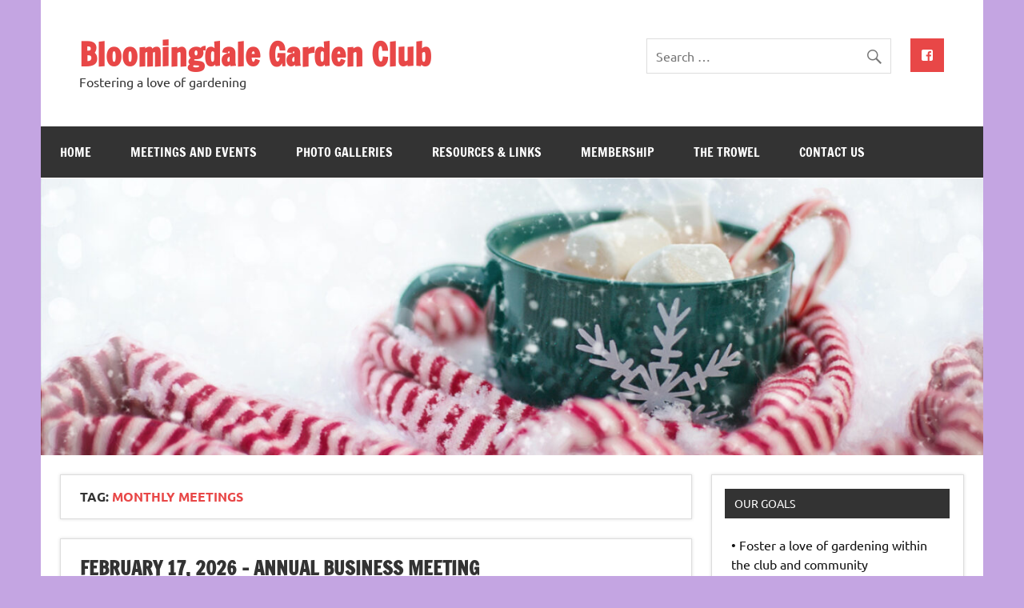

--- FILE ---
content_type: text/html; charset=UTF-8
request_url: http://www.bloomingdalegardenclub.org/tag/monthly-meetings/page/2/
body_size: 11569
content:
<!DOCTYPE html><!-- HTML 5 -->
<html lang="en-US">

<head>
<meta charset="UTF-8" />
<meta name="viewport" content="width=device-width, initial-scale=1">
<link rel="profile" href="http://gmpg.org/xfn/11" />
<link rel="pingback" href="http://www.bloomingdalegardenclub.org/xmlrpc.php" />

<title>Monthly Meetings &#8211; Page 2 &#8211; Bloomingdale Garden Club</title>
<meta name='robots' content='max-image-preview:large' />
	<style>img:is([sizes="auto" i], [sizes^="auto," i]) { contain-intrinsic-size: 3000px 1500px }</style>
	<link rel="alternate" type="application/rss+xml" title="Bloomingdale Garden Club &raquo; Feed" href="http://www.bloomingdalegardenclub.org/feed/" />
<link rel="alternate" type="application/rss+xml" title="Bloomingdale Garden Club &raquo; Comments Feed" href="http://www.bloomingdalegardenclub.org/comments/feed/" />
<link rel="alternate" type="text/calendar" title="Bloomingdale Garden Club &raquo; iCal Feed" href="http://www.bloomingdalegardenclub.org/events-new/?ical=1" />
<link rel="alternate" type="application/rss+xml" title="Bloomingdale Garden Club &raquo; Monthly Meetings Tag Feed" href="http://www.bloomingdalegardenclub.org/tag/monthly-meetings/feed/" />
		<!-- This site uses the Google Analytics by MonsterInsights plugin v9.2.2 - Using Analytics tracking - https://www.monsterinsights.com/ -->
		<!-- Note: MonsterInsights is not currently configured on this site. The site owner needs to authenticate with Google Analytics in the MonsterInsights settings panel. -->
					<!-- No tracking code set -->
				<!-- / Google Analytics by MonsterInsights -->
		<script type="text/javascript">
/* <![CDATA[ */
window._wpemojiSettings = {"baseUrl":"https:\/\/s.w.org\/images\/core\/emoji\/15.0.3\/72x72\/","ext":".png","svgUrl":"https:\/\/s.w.org\/images\/core\/emoji\/15.0.3\/svg\/","svgExt":".svg","source":{"concatemoji":"http:\/\/www.bloomingdalegardenclub.org\/wp-includes\/js\/wp-emoji-release.min.js?ver=6.7.4"}};
/*! This file is auto-generated */
!function(i,n){var o,s,e;function c(e){try{var t={supportTests:e,timestamp:(new Date).valueOf()};sessionStorage.setItem(o,JSON.stringify(t))}catch(e){}}function p(e,t,n){e.clearRect(0,0,e.canvas.width,e.canvas.height),e.fillText(t,0,0);var t=new Uint32Array(e.getImageData(0,0,e.canvas.width,e.canvas.height).data),r=(e.clearRect(0,0,e.canvas.width,e.canvas.height),e.fillText(n,0,0),new Uint32Array(e.getImageData(0,0,e.canvas.width,e.canvas.height).data));return t.every(function(e,t){return e===r[t]})}function u(e,t,n){switch(t){case"flag":return n(e,"\ud83c\udff3\ufe0f\u200d\u26a7\ufe0f","\ud83c\udff3\ufe0f\u200b\u26a7\ufe0f")?!1:!n(e,"\ud83c\uddfa\ud83c\uddf3","\ud83c\uddfa\u200b\ud83c\uddf3")&&!n(e,"\ud83c\udff4\udb40\udc67\udb40\udc62\udb40\udc65\udb40\udc6e\udb40\udc67\udb40\udc7f","\ud83c\udff4\u200b\udb40\udc67\u200b\udb40\udc62\u200b\udb40\udc65\u200b\udb40\udc6e\u200b\udb40\udc67\u200b\udb40\udc7f");case"emoji":return!n(e,"\ud83d\udc26\u200d\u2b1b","\ud83d\udc26\u200b\u2b1b")}return!1}function f(e,t,n){var r="undefined"!=typeof WorkerGlobalScope&&self instanceof WorkerGlobalScope?new OffscreenCanvas(300,150):i.createElement("canvas"),a=r.getContext("2d",{willReadFrequently:!0}),o=(a.textBaseline="top",a.font="600 32px Arial",{});return e.forEach(function(e){o[e]=t(a,e,n)}),o}function t(e){var t=i.createElement("script");t.src=e,t.defer=!0,i.head.appendChild(t)}"undefined"!=typeof Promise&&(o="wpEmojiSettingsSupports",s=["flag","emoji"],n.supports={everything:!0,everythingExceptFlag:!0},e=new Promise(function(e){i.addEventListener("DOMContentLoaded",e,{once:!0})}),new Promise(function(t){var n=function(){try{var e=JSON.parse(sessionStorage.getItem(o));if("object"==typeof e&&"number"==typeof e.timestamp&&(new Date).valueOf()<e.timestamp+604800&&"object"==typeof e.supportTests)return e.supportTests}catch(e){}return null}();if(!n){if("undefined"!=typeof Worker&&"undefined"!=typeof OffscreenCanvas&&"undefined"!=typeof URL&&URL.createObjectURL&&"undefined"!=typeof Blob)try{var e="postMessage("+f.toString()+"("+[JSON.stringify(s),u.toString(),p.toString()].join(",")+"));",r=new Blob([e],{type:"text/javascript"}),a=new Worker(URL.createObjectURL(r),{name:"wpTestEmojiSupports"});return void(a.onmessage=function(e){c(n=e.data),a.terminate(),t(n)})}catch(e){}c(n=f(s,u,p))}t(n)}).then(function(e){for(var t in e)n.supports[t]=e[t],n.supports.everything=n.supports.everything&&n.supports[t],"flag"!==t&&(n.supports.everythingExceptFlag=n.supports.everythingExceptFlag&&n.supports[t]);n.supports.everythingExceptFlag=n.supports.everythingExceptFlag&&!n.supports.flag,n.DOMReady=!1,n.readyCallback=function(){n.DOMReady=!0}}).then(function(){return e}).then(function(){var e;n.supports.everything||(n.readyCallback(),(e=n.source||{}).concatemoji?t(e.concatemoji):e.wpemoji&&e.twemoji&&(t(e.twemoji),t(e.wpemoji)))}))}((window,document),window._wpemojiSettings);
/* ]]> */
</script>
<link rel='stylesheet' id='dynamicnews-custom-fonts-css' href='http://www.bloomingdalegardenclub.org/wp-content/themes/dynamic-news-lite/css/custom-fonts.css?ver=20180413' type='text/css' media='all' />
<style id='wp-emoji-styles-inline-css' type='text/css'>

	img.wp-smiley, img.emoji {
		display: inline !important;
		border: none !important;
		box-shadow: none !important;
		height: 1em !important;
		width: 1em !important;
		margin: 0 0.07em !important;
		vertical-align: -0.1em !important;
		background: none !important;
		padding: 0 !important;
	}
</style>
<link rel='stylesheet' id='wp-block-library-css' href='http://www.bloomingdalegardenclub.org/wp-includes/css/dist/block-library/style.min.css?ver=6.7.4' type='text/css' media='all' />
<style id='classic-theme-styles-inline-css' type='text/css'>
/*! This file is auto-generated */
.wp-block-button__link{color:#fff;background-color:#32373c;border-radius:9999px;box-shadow:none;text-decoration:none;padding:calc(.667em + 2px) calc(1.333em + 2px);font-size:1.125em}.wp-block-file__button{background:#32373c;color:#fff;text-decoration:none}
</style>
<style id='global-styles-inline-css' type='text/css'>
:root{--wp--preset--aspect-ratio--square: 1;--wp--preset--aspect-ratio--4-3: 4/3;--wp--preset--aspect-ratio--3-4: 3/4;--wp--preset--aspect-ratio--3-2: 3/2;--wp--preset--aspect-ratio--2-3: 2/3;--wp--preset--aspect-ratio--16-9: 16/9;--wp--preset--aspect-ratio--9-16: 9/16;--wp--preset--color--black: #353535;--wp--preset--color--cyan-bluish-gray: #abb8c3;--wp--preset--color--white: #ffffff;--wp--preset--color--pale-pink: #f78da7;--wp--preset--color--vivid-red: #cf2e2e;--wp--preset--color--luminous-vivid-orange: #ff6900;--wp--preset--color--luminous-vivid-amber: #fcb900;--wp--preset--color--light-green-cyan: #7bdcb5;--wp--preset--color--vivid-green-cyan: #00d084;--wp--preset--color--pale-cyan-blue: #8ed1fc;--wp--preset--color--vivid-cyan-blue: #0693e3;--wp--preset--color--vivid-purple: #9b51e0;--wp--preset--color--primary: #e84747;--wp--preset--color--light-gray: #f0f0f0;--wp--preset--color--dark-gray: #777777;--wp--preset--gradient--vivid-cyan-blue-to-vivid-purple: linear-gradient(135deg,rgba(6,147,227,1) 0%,rgb(155,81,224) 100%);--wp--preset--gradient--light-green-cyan-to-vivid-green-cyan: linear-gradient(135deg,rgb(122,220,180) 0%,rgb(0,208,130) 100%);--wp--preset--gradient--luminous-vivid-amber-to-luminous-vivid-orange: linear-gradient(135deg,rgba(252,185,0,1) 0%,rgba(255,105,0,1) 100%);--wp--preset--gradient--luminous-vivid-orange-to-vivid-red: linear-gradient(135deg,rgba(255,105,0,1) 0%,rgb(207,46,46) 100%);--wp--preset--gradient--very-light-gray-to-cyan-bluish-gray: linear-gradient(135deg,rgb(238,238,238) 0%,rgb(169,184,195) 100%);--wp--preset--gradient--cool-to-warm-spectrum: linear-gradient(135deg,rgb(74,234,220) 0%,rgb(151,120,209) 20%,rgb(207,42,186) 40%,rgb(238,44,130) 60%,rgb(251,105,98) 80%,rgb(254,248,76) 100%);--wp--preset--gradient--blush-light-purple: linear-gradient(135deg,rgb(255,206,236) 0%,rgb(152,150,240) 100%);--wp--preset--gradient--blush-bordeaux: linear-gradient(135deg,rgb(254,205,165) 0%,rgb(254,45,45) 50%,rgb(107,0,62) 100%);--wp--preset--gradient--luminous-dusk: linear-gradient(135deg,rgb(255,203,112) 0%,rgb(199,81,192) 50%,rgb(65,88,208) 100%);--wp--preset--gradient--pale-ocean: linear-gradient(135deg,rgb(255,245,203) 0%,rgb(182,227,212) 50%,rgb(51,167,181) 100%);--wp--preset--gradient--electric-grass: linear-gradient(135deg,rgb(202,248,128) 0%,rgb(113,206,126) 100%);--wp--preset--gradient--midnight: linear-gradient(135deg,rgb(2,3,129) 0%,rgb(40,116,252) 100%);--wp--preset--font-size--small: 13px;--wp--preset--font-size--medium: 20px;--wp--preset--font-size--large: 36px;--wp--preset--font-size--x-large: 42px;--wp--preset--spacing--20: 0.44rem;--wp--preset--spacing--30: 0.67rem;--wp--preset--spacing--40: 1rem;--wp--preset--spacing--50: 1.5rem;--wp--preset--spacing--60: 2.25rem;--wp--preset--spacing--70: 3.38rem;--wp--preset--spacing--80: 5.06rem;--wp--preset--shadow--natural: 6px 6px 9px rgba(0, 0, 0, 0.2);--wp--preset--shadow--deep: 12px 12px 50px rgba(0, 0, 0, 0.4);--wp--preset--shadow--sharp: 6px 6px 0px rgba(0, 0, 0, 0.2);--wp--preset--shadow--outlined: 6px 6px 0px -3px rgba(255, 255, 255, 1), 6px 6px rgba(0, 0, 0, 1);--wp--preset--shadow--crisp: 6px 6px 0px rgba(0, 0, 0, 1);}:where(.is-layout-flex){gap: 0.5em;}:where(.is-layout-grid){gap: 0.5em;}body .is-layout-flex{display: flex;}.is-layout-flex{flex-wrap: wrap;align-items: center;}.is-layout-flex > :is(*, div){margin: 0;}body .is-layout-grid{display: grid;}.is-layout-grid > :is(*, div){margin: 0;}:where(.wp-block-columns.is-layout-flex){gap: 2em;}:where(.wp-block-columns.is-layout-grid){gap: 2em;}:where(.wp-block-post-template.is-layout-flex){gap: 1.25em;}:where(.wp-block-post-template.is-layout-grid){gap: 1.25em;}.has-black-color{color: var(--wp--preset--color--black) !important;}.has-cyan-bluish-gray-color{color: var(--wp--preset--color--cyan-bluish-gray) !important;}.has-white-color{color: var(--wp--preset--color--white) !important;}.has-pale-pink-color{color: var(--wp--preset--color--pale-pink) !important;}.has-vivid-red-color{color: var(--wp--preset--color--vivid-red) !important;}.has-luminous-vivid-orange-color{color: var(--wp--preset--color--luminous-vivid-orange) !important;}.has-luminous-vivid-amber-color{color: var(--wp--preset--color--luminous-vivid-amber) !important;}.has-light-green-cyan-color{color: var(--wp--preset--color--light-green-cyan) !important;}.has-vivid-green-cyan-color{color: var(--wp--preset--color--vivid-green-cyan) !important;}.has-pale-cyan-blue-color{color: var(--wp--preset--color--pale-cyan-blue) !important;}.has-vivid-cyan-blue-color{color: var(--wp--preset--color--vivid-cyan-blue) !important;}.has-vivid-purple-color{color: var(--wp--preset--color--vivid-purple) !important;}.has-black-background-color{background-color: var(--wp--preset--color--black) !important;}.has-cyan-bluish-gray-background-color{background-color: var(--wp--preset--color--cyan-bluish-gray) !important;}.has-white-background-color{background-color: var(--wp--preset--color--white) !important;}.has-pale-pink-background-color{background-color: var(--wp--preset--color--pale-pink) !important;}.has-vivid-red-background-color{background-color: var(--wp--preset--color--vivid-red) !important;}.has-luminous-vivid-orange-background-color{background-color: var(--wp--preset--color--luminous-vivid-orange) !important;}.has-luminous-vivid-amber-background-color{background-color: var(--wp--preset--color--luminous-vivid-amber) !important;}.has-light-green-cyan-background-color{background-color: var(--wp--preset--color--light-green-cyan) !important;}.has-vivid-green-cyan-background-color{background-color: var(--wp--preset--color--vivid-green-cyan) !important;}.has-pale-cyan-blue-background-color{background-color: var(--wp--preset--color--pale-cyan-blue) !important;}.has-vivid-cyan-blue-background-color{background-color: var(--wp--preset--color--vivid-cyan-blue) !important;}.has-vivid-purple-background-color{background-color: var(--wp--preset--color--vivid-purple) !important;}.has-black-border-color{border-color: var(--wp--preset--color--black) !important;}.has-cyan-bluish-gray-border-color{border-color: var(--wp--preset--color--cyan-bluish-gray) !important;}.has-white-border-color{border-color: var(--wp--preset--color--white) !important;}.has-pale-pink-border-color{border-color: var(--wp--preset--color--pale-pink) !important;}.has-vivid-red-border-color{border-color: var(--wp--preset--color--vivid-red) !important;}.has-luminous-vivid-orange-border-color{border-color: var(--wp--preset--color--luminous-vivid-orange) !important;}.has-luminous-vivid-amber-border-color{border-color: var(--wp--preset--color--luminous-vivid-amber) !important;}.has-light-green-cyan-border-color{border-color: var(--wp--preset--color--light-green-cyan) !important;}.has-vivid-green-cyan-border-color{border-color: var(--wp--preset--color--vivid-green-cyan) !important;}.has-pale-cyan-blue-border-color{border-color: var(--wp--preset--color--pale-cyan-blue) !important;}.has-vivid-cyan-blue-border-color{border-color: var(--wp--preset--color--vivid-cyan-blue) !important;}.has-vivid-purple-border-color{border-color: var(--wp--preset--color--vivid-purple) !important;}.has-vivid-cyan-blue-to-vivid-purple-gradient-background{background: var(--wp--preset--gradient--vivid-cyan-blue-to-vivid-purple) !important;}.has-light-green-cyan-to-vivid-green-cyan-gradient-background{background: var(--wp--preset--gradient--light-green-cyan-to-vivid-green-cyan) !important;}.has-luminous-vivid-amber-to-luminous-vivid-orange-gradient-background{background: var(--wp--preset--gradient--luminous-vivid-amber-to-luminous-vivid-orange) !important;}.has-luminous-vivid-orange-to-vivid-red-gradient-background{background: var(--wp--preset--gradient--luminous-vivid-orange-to-vivid-red) !important;}.has-very-light-gray-to-cyan-bluish-gray-gradient-background{background: var(--wp--preset--gradient--very-light-gray-to-cyan-bluish-gray) !important;}.has-cool-to-warm-spectrum-gradient-background{background: var(--wp--preset--gradient--cool-to-warm-spectrum) !important;}.has-blush-light-purple-gradient-background{background: var(--wp--preset--gradient--blush-light-purple) !important;}.has-blush-bordeaux-gradient-background{background: var(--wp--preset--gradient--blush-bordeaux) !important;}.has-luminous-dusk-gradient-background{background: var(--wp--preset--gradient--luminous-dusk) !important;}.has-pale-ocean-gradient-background{background: var(--wp--preset--gradient--pale-ocean) !important;}.has-electric-grass-gradient-background{background: var(--wp--preset--gradient--electric-grass) !important;}.has-midnight-gradient-background{background: var(--wp--preset--gradient--midnight) !important;}.has-small-font-size{font-size: var(--wp--preset--font-size--small) !important;}.has-medium-font-size{font-size: var(--wp--preset--font-size--medium) !important;}.has-large-font-size{font-size: var(--wp--preset--font-size--large) !important;}.has-x-large-font-size{font-size: var(--wp--preset--font-size--x-large) !important;}
:where(.wp-block-post-template.is-layout-flex){gap: 1.25em;}:where(.wp-block-post-template.is-layout-grid){gap: 1.25em;}
:where(.wp-block-columns.is-layout-flex){gap: 2em;}:where(.wp-block-columns.is-layout-grid){gap: 2em;}
:root :where(.wp-block-pullquote){font-size: 1.5em;line-height: 1.6;}
</style>
<link rel='stylesheet' id='bbp-default-css' href='http://www.bloomingdalegardenclub.org/wp-content/plugins/bbpress/templates/default/css/bbpress.min.css?ver=2.6.11' type='text/css' media='all' />
<link rel='stylesheet' id='dynamicnewslite-stylesheet-css' href='http://www.bloomingdalegardenclub.org/wp-content/themes/dynamic-news-lite/style.css?ver=1.6.7' type='text/css' media='all' />
<link rel='stylesheet' id='genericons-css' href='http://www.bloomingdalegardenclub.org/wp-content/themes/dynamic-news-lite/css/genericons/genericons.css?ver=3.4.1' type='text/css' media='all' />
<link rel='stylesheet' id='dynamicnewslite-flexslider-css' href='http://www.bloomingdalegardenclub.org/wp-content/themes/dynamic-news-lite/css/flexslider.css?ver=6.7.4' type='text/css' media='all' />
<!--[if lt IE 9]>
<script type="text/javascript" src="http://www.bloomingdalegardenclub.org/wp-content/themes/dynamic-news-lite/js/html5shiv.min.js?ver=3.7.3" id="html5shiv-js"></script>
<![endif]-->
<script type="text/javascript" src="http://www.bloomingdalegardenclub.org/wp-includes/js/jquery/jquery.min.js?ver=3.7.1" id="jquery-core-js"></script>
<script type="text/javascript" src="http://www.bloomingdalegardenclub.org/wp-includes/js/jquery/jquery-migrate.min.js?ver=3.4.1" id="jquery-migrate-js"></script>
<script type="text/javascript" src="http://www.bloomingdalegardenclub.org/wp-content/themes/dynamic-news-lite/js/jquery.flexslider-min.js?ver=2.6.0" id="flexslider-js"></script>
<script type="text/javascript" id="dynamicnewslite-jquery-frontpage_slider-js-extra">
/* <![CDATA[ */
var dynamicnews_slider_params = {"animation":"slide","speed":"7000"};
/* ]]> */
</script>
<script type="text/javascript" src="http://www.bloomingdalegardenclub.org/wp-content/themes/dynamic-news-lite/js/slider.js?ver=2.6.0" id="dynamicnewslite-jquery-frontpage_slider-js"></script>
<script type="text/javascript" id="dynamicnewslite-jquery-navigation-js-extra">
/* <![CDATA[ */
var dynamicnews_menu_title = {"text":"Menu"};
/* ]]> */
</script>
<script type="text/javascript" src="http://www.bloomingdalegardenclub.org/wp-content/themes/dynamic-news-lite/js/navigation.js?ver=20210324" id="dynamicnewslite-jquery-navigation-js"></script>
<script type="text/javascript" id="dynamicnewslite-jquery-sidebar-js-extra">
/* <![CDATA[ */
var dynamicnews_sidebar_title = {"text":"Sidebar"};
/* ]]> */
</script>
<script type="text/javascript" src="http://www.bloomingdalegardenclub.org/wp-content/themes/dynamic-news-lite/js/sidebar.js?ver=20210324" id="dynamicnewslite-jquery-sidebar-js"></script>
<link rel="https://api.w.org/" href="http://www.bloomingdalegardenclub.org/wp-json/" /><link rel="alternate" title="JSON" type="application/json" href="http://www.bloomingdalegardenclub.org/wp-json/wp/v2/tags/15" /><link rel="EditURI" type="application/rsd+xml" title="RSD" href="http://www.bloomingdalegardenclub.org/xmlrpc.php?rsd" />
<meta name="generator" content="WordPress 6.7.4" />
<meta name="tec-api-version" content="v1"><meta name="tec-api-origin" content="http://www.bloomingdalegardenclub.org"><link rel="alternate" href="http://www.bloomingdalegardenclub.org/wp-json/tribe/events/v1/events/?tags=monthly-meetings" />
<style type="text/css"></style>
<style type="text/css" id="custom-background-css">
body.custom-background { background-color: #c4a5e2; }
</style>
	<style>
.synved-social-resolution-single {
display: inline-block;
}
.synved-social-resolution-normal {
display: inline-block;
}
.synved-social-resolution-hidef {
display: none;
}

@media only screen and (min--moz-device-pixel-ratio: 2),
only screen and (-o-min-device-pixel-ratio: 2/1),
only screen and (-webkit-min-device-pixel-ratio: 2),
only screen and (min-device-pixel-ratio: 2),
only screen and (min-resolution: 2dppx),
only screen and (min-resolution: 192dpi) {
	.synved-social-resolution-normal {
	display: none;
	}
	.synved-social-resolution-hidef {
	display: inline-block;
	}
}
</style></head>

<body class="archive paged tag tag-monthly-meetings tag-15 custom-background paged-2 tag-paged-2 tribe-no-js sliding-sidebar mobile-header-none">

<script type="text/javascript" id="bbp-swap-no-js-body-class">
	document.body.className = document.body.className.replace( 'bbp-no-js', 'bbp-js' );
</script>


<a class="skip-link screen-reader-text" href="#content">Skip to content</a>

<div id="wrapper" class="hfeed">

	<div id="topnavi-wrap">
		
	<div id="topnavi" class="container clearfix">

		
	</div>
	</div>

	<div id="header-wrap">

		<header id="header" class="container clearfix" role="banner">

			<div id="logo" class="clearfix">

								
		<p class="site-title"><a href="http://www.bloomingdalegardenclub.org/" rel="home">Bloomingdale Garden Club</a></p>

					
			<p class="site-description">Fostering a love of gardening</p>

		
			</div>

			<div id="header-content" class="clearfix">
				
	<div id="header-social-icons" class="social-icons-wrap clearfix">
		<ul id="social-icons-menu" class="social-icons-menu"><li id="menu-item-484" class="menu-item menu-item-type-custom menu-item-object-custom menu-item-484"><a href="https://www.facebook.com/bloomingdalegardenclub"><span class="screen-reader-text">Menu Item</span></a></li>
</ul>	</div>


	<div id="header-search">
		
	<form role="search" method="get" class="search-form" action="http://www.bloomingdalegardenclub.org/">
		<label>
			<span class="screen-reader-text">Search for:</span>
			<input type="search" class="search-field" placeholder="Search &hellip;" value="" name="s">
		</label>
		<button type="submit" class="search-submit">
			<span class="genericon-search"></span>
		</button>
	</form>

	</div>

			</div>

		</header>

	</div>

	<div id="navi-wrap">
		<nav id="mainnav" class="container clearfix" role="navigation">
			<ul id="mainnav-menu" class="main-navigation-menu"><li id="menu-item-148" class="menu-item menu-item-type-post_type menu-item-object-page menu-item-home menu-item-148"><a href="http://www.bloomingdalegardenclub.org/">Home</a></li>
<li id="menu-item-2115" class="menu-item menu-item-type-custom menu-item-object-custom menu-item-2115"><a href="http://www.bloomingdalegardenclub.org/events-new/">Meetings and Events</a></li>
<li id="menu-item-1056" class="menu-item menu-item-type-custom menu-item-object-custom menu-item-has-children menu-item-1056"><a href="#">Photo Galleries</a>
<ul class="sub-menu">
	<li id="menu-item-4147" class="menu-item menu-item-type-custom menu-item-object-custom menu-item-has-children menu-item-4147"><a href="#">2023></a>
	<ul class="sub-menu">
		<li id="menu-item-4152" class="menu-item menu-item-type-post_type menu-item-object-post menu-item-4152"><a href="http://www.bloomingdalegardenclub.org/60th-anniversary-gala/">60th Anniversary Gala</a></li>
		<li id="menu-item-4238" class="menu-item menu-item-type-post_type menu-item-object-post menu-item-4238"><a href="http://www.bloomingdalegardenclub.org/african-safari/">African Safari</a></li>
		<li id="menu-item-4647" class="menu-item menu-item-type-post_type menu-item-object-post menu-item-4647"><a href="http://www.bloomingdalegardenclub.org/original-history-photos/">Original History Photos</a></li>
	</ul>
</li>
	<li id="menu-item-2282" class="menu-item menu-item-type-custom menu-item-object-custom menu-item-has-children menu-item-2282"><a href="#">2019 ></a>
	<ul class="sub-menu">
		<li id="menu-item-2309" class="menu-item menu-item-type-post_type menu-item-object-post menu-item-2309"><a href="http://www.bloomingdalegardenclub.org/2019-make-a-difference-day/">2019 MAKE A DIFFERENCE DAY</a></li>
		<li id="menu-item-2283" class="menu-item menu-item-type-post_type menu-item-object-post menu-item-2283"><a href="http://www.bloomingdalegardenclub.org/plant-sale-photos-2019/">Plant Sale Photos (2019)</a></li>
	</ul>
</li>
	<li id="menu-item-1614" class="menu-item menu-item-type-custom menu-item-object-custom menu-item-has-children menu-item-1614"><a href="#">2017 ></a>
	<ul class="sub-menu">
		<li id="menu-item-1615" class="menu-item menu-item-type-post_type menu-item-object-post menu-item-1615"><a href="http://www.bloomingdalegardenclub.org/plant-sale-photos-2017/">Plant Sale Photos (2017)</a></li>
		<li id="menu-item-1005" class="menu-item menu-item-type-post_type menu-item-object-post menu-item-1005"><a href="http://www.bloomingdalegardenclub.org/member-garden-photos/">Member Garden Photos</a></li>
	</ul>
</li>
	<li id="menu-item-1146" class="menu-item menu-item-type-custom menu-item-object-custom menu-item-has-children menu-item-1146"><a href="#">2016 ></a>
	<ul class="sub-menu">
		<li id="menu-item-1387" class="menu-item menu-item-type-post_type menu-item-object-post menu-item-1387"><a href="http://www.bloomingdalegardenclub.org/snowman-crossing-2016/">Snowman Crossing (2016)</a></li>
		<li id="menu-item-1426" class="menu-item menu-item-type-post_type menu-item-object-post menu-item-1426"><a href="http://www.bloomingdalegardenclub.org/christmas-party-2016/">Christmas Party (2016)</a></li>
		<li id="menu-item-1370" class="menu-item menu-item-type-post_type menu-item-object-post menu-item-1370"><a href="http://www.bloomingdalegardenclub.org/wreath-workshop-2016/">Wreath Workshop (2016)</a></li>
		<li id="menu-item-1340" class="menu-item menu-item-type-post_type menu-item-object-post menu-item-1340"><a href="http://www.bloomingdalegardenclub.org/photo-contest-winners-2016/">Photo Contest Winners (2016)</a></li>
		<li id="menu-item-1341" class="menu-item menu-item-type-post_type menu-item-object-post menu-item-1341"><a href="http://www.bloomingdalegardenclub.org/photo-contest-honorable-mention-2016/">Photo Contest Honorable Mention (2016)</a></li>
		<li id="menu-item-1281" class="menu-item menu-item-type-post_type menu-item-object-post menu-item-1281"><a href="http://www.bloomingdalegardenclub.org/garden-of-remembrance-2016/">Garden of Remembrance (2016)</a></li>
		<li id="menu-item-1270" class="menu-item menu-item-type-post_type menu-item-object-post menu-item-1270"><a href="http://www.bloomingdalegardenclub.org/garden-club-plot-2016/">Garden Club Plot (2016)</a></li>
		<li id="menu-item-1235" class="menu-item menu-item-type-post_type menu-item-object-post menu-item-1235"><a href="http://www.bloomingdalegardenclub.org/plant-sale-photos-2016/">Plant Sale Photos (2016)</a></li>
		<li id="menu-item-1234" class="menu-item menu-item-type-post_type menu-item-object-post menu-item-1234"><a href="http://www.bloomingdalegardenclub.org/walk-in-the-woods-2016/">Walk in the Woods (2016)</a></li>
		<li id="menu-item-1147" class="menu-item menu-item-type-post_type menu-item-object-post menu-item-1147"><a href="http://www.bloomingdalegardenclub.org/terrarium-2016/">Terrarium (2016)</a></li>
	</ul>
</li>
	<li id="menu-item-585" class="menu-item menu-item-type-custom menu-item-object-custom menu-item-has-children menu-item-585"><a href="#">2015 ></a>
	<ul class="sub-menu">
		<li id="menu-item-964" class="menu-item menu-item-type-post_type menu-item-object-post menu-item-964"><a href="http://www.bloomingdalegardenclub.org/christmas-2015/">Christmas (2015)</a></li>
		<li id="menu-item-883" class="menu-item menu-item-type-post_type menu-item-object-post menu-item-883"><a href="http://www.bloomingdalegardenclub.org/snowman-crossing-2015/">Snowman Crossing (2015)</a></li>
		<li id="menu-item-984" class="menu-item menu-item-type-post_type menu-item-object-post menu-item-984"><a href="http://www.bloomingdalegardenclub.org/photo-contest-2015/">Photo Contest (2015)</a></li>
		<li id="menu-item-960" class="menu-item menu-item-type-post_type menu-item-object-post menu-item-960"><a href="http://www.bloomingdalegardenclub.org/craft-project-2015/">Craft Project (2015)</a></li>
		<li id="menu-item-956" class="menu-item menu-item-type-post_type menu-item-object-post menu-item-956"><a href="http://www.bloomingdalegardenclub.org/seasonal-arrangements-2015/">Seasonal Arrangements (2015)</a></li>
		<li id="menu-item-887" class="menu-item menu-item-type-post_type menu-item-object-post menu-item-887"><a href="http://www.bloomingdalegardenclub.org/incredible-bats-august-2015/">Incredible Bats (2015)</a></li>
		<li id="menu-item-952" class="menu-item menu-item-type-post_type menu-item-object-post menu-item-952"><a href="http://www.bloomingdalegardenclub.org/prairie-coneflower-2015/">Prairie Coneflower (2015)</a></li>
		<li id="menu-item-893" class="menu-item menu-item-type-post_type menu-item-object-post menu-item-893"><a href="http://www.bloomingdalegardenclub.org/memorial-garden-2015/">Memorial Garden (2015)</a></li>
		<li id="menu-item-948" class="menu-item menu-item-type-post_type menu-item-object-post menu-item-948"><a href="http://www.bloomingdalegardenclub.org/crazy-for-containers-2015/">Crazy for Containers (2015)</a></li>
		<li id="menu-item-944" class="menu-item menu-item-type-post_type menu-item-object-post menu-item-944"><a href="http://www.bloomingdalegardenclub.org/topiary-demo-2015/">Topiary Demo (2015)</a></li>
	</ul>
</li>
	<li id="menu-item-583" class="menu-item menu-item-type-custom menu-item-object-custom menu-item-has-children menu-item-583"><a href="#">2014 ></a>
	<ul class="sub-menu">
		<li id="menu-item-897" class="menu-item menu-item-type-post_type menu-item-object-post menu-item-897"><a href="http://www.bloomingdalegardenclub.org/christmas-december-2014/">Christmas (2014)</a></li>
		<li id="menu-item-936" class="menu-item menu-item-type-post_type menu-item-object-post menu-item-936"><a href="http://www.bloomingdalegardenclub.org/snowman-crossing-2014/">Snowman Crossing (2014)</a></li>
		<li id="menu-item-905" class="menu-item menu-item-type-post_type menu-item-object-post menu-item-905"><a href="http://www.bloomingdalegardenclub.org/africa-trip-2014/">Africa Trip (2014)</a></li>
		<li id="menu-item-932" class="menu-item menu-item-type-post_type menu-item-object-post menu-item-932"><a href="http://www.bloomingdalegardenclub.org/craft-workshop-2014/">Craft Workshop (2014)</a></li>
		<li id="menu-item-901" class="menu-item menu-item-type-post_type menu-item-object-post menu-item-901"><a href="http://www.bloomingdalegardenclub.org/50th-anniversary-party-2014/">50th Anniversary Party (2014)</a></li>
		<li id="menu-item-924" class="menu-item menu-item-type-post_type menu-item-object-post menu-item-924"><a href="http://www.bloomingdalegardenclub.org/dpcc-summer-2014/">DPCC Summer (2014)</a></li>
		<li id="menu-item-928" class="menu-item menu-item-type-post_type menu-item-object-post menu-item-928"><a href="http://www.bloomingdalegardenclub.org/success-with-orchids-2014/">Success with Orchids (2014)</a></li>
		<li id="menu-item-940" class="menu-item menu-item-type-post_type menu-item-object-post menu-item-940"><a href="http://www.bloomingdalegardenclub.org/50th-wedding-anniversary-2014/">50th Wedding Anniversary (2014)</a></li>
		<li id="menu-item-920" class="menu-item menu-item-type-post_type menu-item-object-post menu-item-920"><a href="http://www.bloomingdalegardenclub.org/plant-sale-may-2014/">Plant Sale (2014)</a></li>
		<li id="menu-item-969" class="menu-item menu-item-type-post_type menu-item-object-post menu-item-969"><a href="http://www.bloomingdalegardenclub.org/photo-contest-2014/">Photo Contest (2014)</a></li>
	</ul>
</li>
	<li id="menu-item-584" class="menu-item menu-item-type-custom menu-item-object-custom menu-item-has-children menu-item-584"><a href="#">2013 ></a>
	<ul class="sub-menu">
		<li id="menu-item-911" class="menu-item menu-item-type-post_type menu-item-object-post menu-item-911"><a href="http://www.bloomingdalegardenclub.org/christmas-december-2013/">Christmas (2013)</a></li>
		<li id="menu-item-915" class="menu-item menu-item-type-post_type menu-item-object-post menu-item-915"><a href="http://www.bloomingdalegardenclub.org/centerpieces-2013/">Centerpieces (2013)</a></li>
	</ul>
</li>
</ul>
</li>
<li id="menu-item-527" class="menu-item menu-item-type-post_type menu-item-object-page menu-item-527"><a href="http://www.bloomingdalegardenclub.org/resources-links/">Resources &#038; Links</a></li>
<li id="menu-item-533" class="menu-item menu-item-type-post_type menu-item-object-page menu-item-533"><a href="http://www.bloomingdalegardenclub.org/membership/">Membership</a></li>
<li id="menu-item-547" class="menu-item menu-item-type-post_type menu-item-object-page menu-item-547"><a href="http://www.bloomingdalegardenclub.org/the-trowel/">The Trowel</a></li>
<li id="menu-item-426" class="menu-item menu-item-type-post_type menu-item-object-page menu-item-426"><a href="http://www.bloomingdalegardenclub.org/contact-us/">Contact Us</a></li>
</ul>		</nav>
	</div>

	
			<div id="custom-header">

				
					<img src="http://www.bloomingdalegardenclub.org/wp-content/uploads/2022/01/cropped-Photo-by-Jill-Wellington-from-Pexels-1.jpg" srcset="http://www.bloomingdalegardenclub.org/wp-content/uploads/2022/01/cropped-Photo-by-Jill-Wellington-from-Pexels-1.jpg 1340w, http://www.bloomingdalegardenclub.org/wp-content/uploads/2022/01/cropped-Photo-by-Jill-Wellington-from-Pexels-1-300x88.jpg 300w, http://www.bloomingdalegardenclub.org/wp-content/uploads/2022/01/cropped-Photo-by-Jill-Wellington-from-Pexels-1-1024x300.jpg 1024w, http://www.bloomingdalegardenclub.org/wp-content/uploads/2022/01/cropped-Photo-by-Jill-Wellington-from-Pexels-1-768x225.jpg 768w" width="1340" height="393" alt="Bloomingdale Garden Club">

				
			</div>

		

	<div id="wrap" class="container clearfix">

		<section id="content" class="primary" role="main">

			
			<header class="page-header">
				<h1 class="archive-title">Tag: <span>Monthly Meetings</span></h1>			</header>

			
	<article id="post-5287" class="content-excerpt post-5287 post type-post status-publish format-standard has-post-thumbnail hentry category-monthly-meetings tag-featured tag-monthly-meetings">

		<h2 class="entry-title post-title"><a href="http://www.bloomingdalegardenclub.org/february-17-2026-annual-business-meeting/" rel="bookmark">February 17, 2026 &#8211; Annual Business Meeting</a></h2>
		<div class="entry-meta postmeta clearfix"><span class="meta-date sep"><a href="http://www.bloomingdalegardenclub.org/february-17-2026-annual-business-meeting/" title="2:54 pm" rel="bookmark"><time class="entry-date published updated" datetime="2025-05-19T14:54:31-05:00">May 19, 2025</time></a></span></div>

		
		<div class="entry clearfix">
			<p> [&#8230;]</p>
			<a href="http://www.bloomingdalegardenclub.org/february-17-2026-annual-business-meeting/" class="more-link">Read more</a>
		</div>

		<div class="postinfo clearfix">
			<span class="meta-category">
				<ul class="post-categories">
	<li><a href="http://www.bloomingdalegardenclub.org/category/monthly-meetings/" rel="category tag">Monthly Meetings</a></li></ul>			</span>

		</div>

	</article>

	<article id="post-5289" class="content-excerpt post-5289 post type-post status-publish format-standard has-post-thumbnail hentry category-monthly-meetings tag-featured tag-monthly-meetings">

		<h2 class="entry-title post-title"><a href="http://www.bloomingdalegardenclub.org/march-17-2026-container-gardening/" rel="bookmark">March 17, 2026 &#8211; Container Gardening</a></h2>
		<div class="entry-meta postmeta clearfix"><span class="meta-date sep"><a href="http://www.bloomingdalegardenclub.org/march-17-2026-container-gardening/" title="3:03 pm" rel="bookmark"><time class="entry-date published updated" datetime="2025-05-18T15:03:31-05:00">May 18, 2025</time></a></span></div>

		
		<div class="entry clearfix">
			<p> [&#8230;]</p>
			<a href="http://www.bloomingdalegardenclub.org/march-17-2026-container-gardening/" class="more-link">Read more</a>
		</div>

		<div class="postinfo clearfix">
			<span class="meta-category">
				<ul class="post-categories">
	<li><a href="http://www.bloomingdalegardenclub.org/category/monthly-meetings/" rel="category tag">Monthly Meetings</a></li></ul>			</span>

		</div>

	</article>

	<article id="post-5296" class="content-excerpt post-5296 post type-post status-publish format-standard has-post-thumbnail hentry category-monthly-meetings tag-featured tag-monthly-meetings">

		<h2 class="entry-title post-title"><a href="http://www.bloomingdalegardenclub.org/april-21-2026-annual-flower-plant-sale-prep-meeting/" rel="bookmark">April 21, 2026 &#8211; Annual Flower &amp; Plant Sale Prep Meeting</a></h2>
		<div class="entry-meta postmeta clearfix"><span class="meta-date sep"><a href="http://www.bloomingdalegardenclub.org/april-21-2026-annual-flower-plant-sale-prep-meeting/" title="4:07 pm" rel="bookmark"><time class="entry-date published updated" datetime="2025-05-17T16:07:48-05:00">May 17, 2025</time></a></span></div>

		
		<div class="entry clearfix">
			<p> [&#8230;]</p>
			<a href="http://www.bloomingdalegardenclub.org/april-21-2026-annual-flower-plant-sale-prep-meeting/" class="more-link">Read more</a>
		</div>

		<div class="postinfo clearfix">
			<span class="meta-category">
				<ul class="post-categories">
	<li><a href="http://www.bloomingdalegardenclub.org/category/monthly-meetings/" rel="category tag">Monthly Meetings</a></li></ul>			</span>

		</div>

	</article>

	<article id="post-5030" class="content-excerpt post-5030 tribe_events type-tribe_events status-publish has-post-thumbnail hentry tag-annual-plant-sale tag-monthly-meetings tribe_events_cat-annual-plant-sale cat_annual-plant-sale">

		<h2 class="entry-title post-title"><a href="http://www.bloomingdalegardenclub.org/event/annual-flower-plant-sale-2/" rel="bookmark">Annual Flower &#038; Plant Sale</a></h2>
		<div class="entry-meta postmeta clearfix"><span class="meta-date sep"><a href="http://www.bloomingdalegardenclub.org/event/annual-flower-plant-sale-2/" title="12:00 pm" rel="bookmark"><time class="entry-date published updated" datetime="2025-05-09T12:00:00-05:00">May 9, 2025</time></a></span></div>

		
		<div class="entry clearfix">
			<p> [&#8230;]</p>
			<a href="http://www.bloomingdalegardenclub.org/event/annual-flower-plant-sale-2/" class="more-link">Read more</a>
		</div>

		<div class="postinfo clearfix">
			<span class="meta-category">
							</span>

		</div>

	</article>

	<article id="post-5027" class="content-excerpt post-5027 tribe_events type-tribe_events status-publish has-post-thumbnail hentry tag-annual-plant-sale tag-monthly-meetings tribe_events_cat-annual-plant-sale tribe_events_cat-monthly-meeting cat_annual-plant-sale cat_monthly-meeting">

		<h2 class="entry-title post-title"><a href="http://www.bloomingdalegardenclub.org/event/annual-flower-plant-sale-prep-meeting/" rel="bookmark">Annual Flower &#038; Plant Sale Prep Meeting</a></h2>
		<div class="entry-meta postmeta clearfix"><span class="meta-date sep"><a href="http://www.bloomingdalegardenclub.org/event/annual-flower-plant-sale-prep-meeting/" title="6:15 pm" rel="bookmark"><time class="entry-date published updated" datetime="2025-04-15T18:15:00-05:00">April 15, 2025</time></a></span></div>

		
		<div class="entry clearfix">
			<p> [&#8230;]</p>
			<a href="http://www.bloomingdalegardenclub.org/event/annual-flower-plant-sale-prep-meeting/" class="more-link">Read more</a>
		</div>

		<div class="postinfo clearfix">
			<span class="meta-category">
							</span>

		</div>

	</article>

	<article id="post-4995" class="content-excerpt post-4995 tribe_events type-tribe_events status-publish has-post-thumbnail hentry tag-monthly-meetings tribe_events_cat-monthly-meeting cat_monthly-meeting">

		<h2 class="entry-title post-title"><a href="http://www.bloomingdalegardenclub.org/event/landscaping-with-curb-appeal/" rel="bookmark">Do’s, Don’ts and Myths of Landscaping with Curb Appeal</a></h2>
		<div class="entry-meta postmeta clearfix"><span class="meta-date sep"><a href="http://www.bloomingdalegardenclub.org/event/landscaping-with-curb-appeal/" title="6:30 pm" rel="bookmark"><time class="entry-date published updated" datetime="2025-03-18T18:30:00-05:00">March 18, 2025</time></a></span></div>

		
		<div class="entry clearfix">
			<p> [&#8230;]</p>
			<a href="http://www.bloomingdalegardenclub.org/event/landscaping-with-curb-appeal/" class="more-link">Read more</a>
		</div>

		<div class="postinfo clearfix">
			<span class="meta-category">
							</span>

		</div>

	</article>

	<article id="post-4985" class="content-excerpt post-4985 tribe_events type-tribe_events status-publish has-post-thumbnail hentry tag-monthly-meetings tribe_events_cat-monthly-meeting cat_monthly-meeting">

		<h2 class="entry-title post-title"><a href="http://www.bloomingdalegardenclub.org/event/annualbusinessmeeting/" rel="bookmark">Annual Business Meeting</a></h2>
		<div class="entry-meta postmeta clearfix"><span class="meta-date sep"><a href="http://www.bloomingdalegardenclub.org/event/annualbusinessmeeting/" title="6:15 pm" rel="bookmark"><time class="entry-date published updated" datetime="2025-02-18T18:15:00-06:00">February 18, 2025</time></a></span></div>

		
		<div class="entry clearfix">
			<p> [&#8230;]</p>
			<a href="http://www.bloomingdalegardenclub.org/event/annualbusinessmeeting/" class="more-link">Read more</a>
		</div>

		<div class="postinfo clearfix">
			<span class="meta-category">
							</span>

		</div>

	</article>

	<article id="post-4753" class="content-excerpt post-4753 tribe_events type-tribe_events status-publish has-post-thumbnail hentry tag-monthly-meetings tribe_events_cat-monthly-meeting tribe_events_cat-special-event cat_monthly-meeting cat_special-event">

		<h2 class="entry-title post-title"><a href="http://www.bloomingdalegardenclub.org/event/summer-potluck-picnic-at-springfield-park/" rel="bookmark">Summer Potluck Picnic at Springfield Park</a></h2>
		<div class="entry-meta postmeta clearfix"><span class="meta-date sep"><a href="http://www.bloomingdalegardenclub.org/event/summer-potluck-picnic-at-springfield-park/" title="4:00 pm" rel="bookmark"><time class="entry-date published updated" datetime="2024-07-16T16:00:00-05:00">July 16, 2024</time></a></span></div>

		
		<div class="entry clearfix">
			<p> [&#8230;]</p>
			<a href="http://www.bloomingdalegardenclub.org/event/summer-potluck-picnic-at-springfield-park/" class="more-link">Read more</a>
		</div>

		<div class="postinfo clearfix">
			<span class="meta-category">
							</span>

		</div>

	</article>

	<article id="post-4766" class="content-excerpt post-4766 tribe_events type-tribe_events status-publish has-post-thumbnail hentry tag-monthly-meetings tribe_events_cat-monthly-meeting tribe_events_cat-special-event cat_monthly-meeting cat_special-event">

		<h2 class="entry-title post-title"><a href="http://www.bloomingdalegardenclub.org/event/fabyan-japanese-garden-visit-geneva-il/" rel="bookmark">Fabyan Japanese Garden, Geneva</a></h2>
		<div class="entry-meta postmeta clearfix"><span class="meta-date sep"><a href="http://www.bloomingdalegardenclub.org/event/fabyan-japanese-garden-visit-geneva-il/" title="12:00 pm" rel="bookmark"><time class="entry-date published updated" datetime="2024-06-19T12:00:00-05:00">June 19, 2024</time></a></span></div>

		
		<div class="entry clearfix">
			<p> [&#8230;]</p>
			<a href="http://www.bloomingdalegardenclub.org/event/fabyan-japanese-garden-visit-geneva-il/" class="more-link">Read more</a>
		</div>

		<div class="postinfo clearfix">
			<span class="meta-category">
							</span>

		</div>

	</article>

	<article id="post-4722" class="content-excerpt post-4722 tribe_events type-tribe_events status-publish has-post-thumbnail hentry tag-monthly-meetings tribe_events_cat-monthly-meeting cat_monthly-meeting">

		<h2 class="entry-title post-title"><a href="http://www.bloomingdalegardenclub.org/event/whos-who-of-owls-raptors/" rel="bookmark">Who&#8217;s Who of Owls &#038; Raptors</a></h2>
		<div class="entry-meta postmeta clearfix"><span class="meta-date sep"><a href="http://www.bloomingdalegardenclub.org/event/whos-who-of-owls-raptors/" title="6:30 pm" rel="bookmark"><time class="entry-date published updated" datetime="2024-05-21T18:30:00-05:00">May 21, 2024</time></a></span></div>

		
		<div class="entry clearfix">
			<p> [&#8230;]</p>
			<a href="http://www.bloomingdalegardenclub.org/event/whos-who-of-owls-raptors/" class="more-link">Read more</a>
		</div>

		<div class="postinfo clearfix">
			<span class="meta-category">
							</span>

		</div>

	</article>

			  <div class="post-pagination clearfix">
					<a class="prev page-numbers" href="http://www.bloomingdalegardenclub.org/tag/monthly-meetings/page/1/">&laquo</a>
<a class="page-numbers" href="http://www.bloomingdalegardenclub.org/tag/monthly-meetings/page/1/">1</a>
<span aria-current="page" class="page-numbers current">2</span>
<a class="page-numbers" href="http://www.bloomingdalegardenclub.org/tag/monthly-meetings/page/3/">3</a>
<a class="page-numbers" href="http://www.bloomingdalegardenclub.org/tag/monthly-meetings/page/4/">4</a>
<span class="page-numbers dots">&hellip;</span>
<a class="page-numbers" href="http://www.bloomingdalegardenclub.org/tag/monthly-meetings/page/6/">6</a>
<a class="next page-numbers" href="http://www.bloomingdalegardenclub.org/tag/monthly-meetings/page/3/">&raquo;</a>			  </div>

			
		</section>

		
	<section id="sidebar" class="secondary clearfix" role="complementary">

		<aside id="text-4" class="widget widget_text clearfix"><h3 class="widgettitle"><span>Our Goals</span></h3>			<div class="textwidget"><p>• Foster a love of gardening within the club and community</p>
<p>• Encourage the protection of native trees and flowers</p>
<p>• Provide backyard habitat for birds and butterflies</p>
</div>
		</aside><aside id="text-5" class="widget widget_text clearfix"><h3 class="widgettitle"><span>Meeting Place</span></h3>			<div class="textwidget"><p>We meet on the 3rd Tuesday<br />
of the Month at 6:15 PM at<br />
Cornerstone Faith<br />
Community Church<br />
118 First Street<br />
Bloomingdale IL 60108</p>
</div>
		</aside><aside id="tribe-events-list-widget-3" class="widget tribe-events-list-widget clearfix"><h3 class="widgettitle"><span>Upcoming Events</span></h3>
	<ol class="tribe-list-widget">
					<li class="tribe-events-list-widget-events type-tribe_events post-5283 tribe-clearfix tribe-events-category-monthly-meeting tribe-events-venue-1119 tribe-events-organizer-1080">
				
								<!-- Event Title -->
				<h4 class="tribe-event-title">
					<a href="http://www.bloomingdalegardenclub.org/event/no-january-2026-meeting/" rel="bookmark">No January 2026 Meeting</a>
				</h4>

								<!-- Event Time -->

				
				<div class="tribe-event-duration">
					<span class="tribe-event-date-start">January 20 @ 6:15 pm</span> - <span class="tribe-event-time">8:00 pm</span>				</div>

							</li>
					<li class="tribe-events-list-widget-events type-tribe_events post-5300 tribe-clearfix tribe-events-category-monthly-meeting tribe-events-venue-1119 tribe-events-organizer-1080">
				
								<!-- Event Title -->
				<h4 class="tribe-event-title">
					<a href="http://www.bloomingdalegardenclub.org/event/annual-business-meeting-4/" rel="bookmark">Annual Business Meeting</a>
				</h4>

								<!-- Event Time -->

				
				<div class="tribe-event-duration">
					<span class="tribe-event-date-start">February 17 @ 6:15 pm</span> - <span class="tribe-event-time">8:00 pm</span>				</div>

							</li>
			</ol><!-- .tribe-list-widget -->

	<p class="tribe-events-widget-link">
		<a href="http://www.bloomingdalegardenclub.org/events-new/" rel="bookmark">View All Events</a>
	</p>

</aside><script type="application/ld+json">
[{"@context":"http://schema.org","@type":"Event","name":"No January 2026 Meeting","description":"&lt;p&gt; [...]&lt;/p&gt;\\n","image":"http://www.bloomingdalegardenclub.org/wp-content/uploads/2024/11/pexels-jill-wellington-cropped_4.jpg","url":"http://www.bloomingdalegardenclub.org/event/no-january-2026-meeting/","startDate":"2026-01-20T18:15:00-06:00","endDate":"2026-01-20T20:00:00-06:00","location":{"@type":"Place","name":"Cornerstone Faith Community Church","description":"","url":"","address":{"@type":"PostalAddress","streetAddress":"118 First Street","addressLocality":"Bloomingdale","addressRegion":"IL","postalCode":"60108","addressCountry":"United States"},"telephone":"","sameAs":""},"organizer":{"@type":"Person","name":"Bloomingdale Garden Club","description":"","url":"","telephone":"","email":"&#98;&#108;&#111;omi&#110;g&#100;a&#108;&#101;&#103;&#97;r&#100;&#101;n&#99;&#108;u&#98;&#64;&#103;&#109;&#97;&#105;&#108;&#46;com","sameAs":""},"performer":"Organization"},{"@context":"http://schema.org","@type":"Event","name":"Annual Business Meeting","description":"&lt;p&gt; [...]&lt;/p&gt;\\n","image":"http://www.bloomingdalegardenclub.org/wp-content/uploads/2022/12/Annual-Business-Meeting_web-2.png","url":"http://www.bloomingdalegardenclub.org/event/annual-business-meeting-4/","startDate":"2026-02-17T18:15:00-06:00","endDate":"2026-02-17T20:00:00-06:00","location":{"@type":"Place","name":"Cornerstone Faith Community Church","description":"","url":"","address":{"@type":"PostalAddress","streetAddress":"118 First Street","addressLocality":"Bloomingdale","addressRegion":"IL","postalCode":"60108","addressCountry":"United States"},"telephone":"","sameAs":""},"organizer":{"@type":"Person","name":"Bloomingdale Garden Club","description":"","url":"","telephone":"","email":"&#98;l&#111;&#111;&#109;in&#103;&#100;a&#108;&#101;&#103;a&#114;d&#101;ncl&#117;b&#64;g&#109;ail.c&#111;m","sameAs":""},"performer":"Organization"}]
</script>
	</section>
	</div>


	<div id="footer-wrap">

		<footer id="footer" class="container clearfix" role="contentinfo">

			
			<div id="footer-text">
				
	<span class="credit-link">
		Powered by <a href="http://wordpress.org" title="WordPress">WordPress</a> and <a href="https://themezee.com/themes/dynamicnews/" title="Dynamic News WordPress Theme">Dynamic News</a>.	</span>

				</div>

		</footer>

	</div>

</div><!-- end #wrapper -->

		<script>
		( function ( body ) {
			'use strict';
			body.className = body.className.replace( /\btribe-no-js\b/, 'tribe-js' );
		} )( document.body );
		</script>
		<script> /* <![CDATA[ */var tribe_l10n_datatables = {"aria":{"sort_ascending":": activate to sort column ascending","sort_descending":": activate to sort column descending"},"length_menu":"Show _MENU_ entries","empty_table":"No data available in table","info":"Showing _START_ to _END_ of _TOTAL_ entries","info_empty":"Showing 0 to 0 of 0 entries","info_filtered":"(filtered from _MAX_ total entries)","zero_records":"No matching records found","search":"Search:","all_selected_text":"All items on this page were selected. ","select_all_link":"Select all pages","clear_selection":"Clear Selection.","pagination":{"all":"All","next":"Next","previous":"Previous"},"select":{"rows":{"0":"","_":": Selected %d rows","1":": Selected 1 row"}},"datepicker":{"dayNames":["Sunday","Monday","Tuesday","Wednesday","Thursday","Friday","Saturday"],"dayNamesShort":["Sun","Mon","Tue","Wed","Thu","Fri","Sat"],"dayNamesMin":["S","M","T","W","T","F","S"],"monthNames":["January","February","March","April","May","June","July","August","September","October","November","December"],"monthNamesShort":["January","February","March","April","May","June","July","August","September","October","November","December"],"monthNamesMin":["Jan","Feb","Mar","Apr","May","Jun","Jul","Aug","Sep","Oct","Nov","Dec"],"nextText":"Next","prevText":"Prev","currentText":"Today","closeText":"Done","today":"Today","clear":"Clear"}};/* ]]> */ </script><link rel='stylesheet' id='tribe-events-custom-jquery-styles-css' href='http://www.bloomingdalegardenclub.org/wp-content/plugins/the-events-calendar/vendor/jquery/smoothness/jquery-ui-1.8.23.custom.css?ver=5.14.0.4' type='text/css' media='all' />
<link rel='stylesheet' id='tribe-events-bootstrap-datepicker-css-css' href='http://www.bloomingdalegardenclub.org/wp-content/plugins/the-events-calendar/vendor/bootstrap-datepicker/css/bootstrap-datepicker.standalone.min.css?ver=5.14.0.4' type='text/css' media='all' />
<link rel='stylesheet' id='tribe-events-calendar-style-css' href='http://www.bloomingdalegardenclub.org/wp-content/plugins/the-events-calendar/src/resources/css/tribe-events-theme.min.css?ver=5.14.0.4' type='text/css' media='all' />
</body>
</html>
